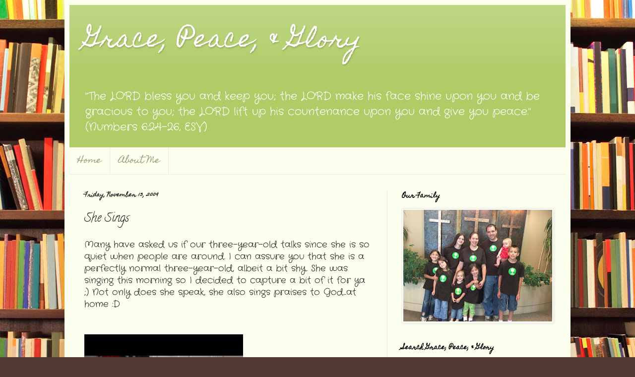

--- FILE ---
content_type: text/html; charset=UTF-8
request_url: https://www.blogger.com/video.g?token=AD6v5dzB9mjb06IiBttl1UUaz3QnV_POszc7KsNIWA7ChC7ZLwwhXbpap26OPn-tX4Tnk_RD5aGTexw4etrhyt4kcQS3y-5VailqVbDObYG7Yb51wLojIeoXJQ6fasZnDytlln4qQkv_
body_size: 405
content:
<!DOCTYPE HTML PUBLIC "-//W3C//DTD HTML 4.01//EN" "http://www.w3.org/TR/html4/strict.dtd"><html dir="ltr"><head><style type="text/css">
        body,
        .main,
        #videocontainer,
        .thumbnail-holder,
        .play-button {
          background: black;
          height: 100vh;
          margin: 0;
          overflow: hidden;
          position: absolute;
          width: 100%;
        }

        #videocontainer.type-BLOGGER_UPLOADED .thumbnail-holder {
          background-size: contain;
        }

        .thumbnail-holder {
          background-repeat: no-repeat;
          background-position: center;
          z-index: 10;
        }

        .play-button {
          background: url('https://www.gstatic.com/images/icons/material/system/1x/play_arrow_white_48dp.png') rgba(0,0,0,0.1) no-repeat center;
          cursor: pointer;
          display: block;
          z-index: 20;
        }
      </style>
<script type="text/javascript">
        var VIDEO_CONFIG = {"thumbnail":"https://i9.ytimg.com/vi_blogger/wz03laIy9DE/1.jpg?sqp=CLKguMsGGPDEAfqGspsBBgjAAhC0AQ&rs=AMzJL3mmLWqpV7aKrMM6a1jdW_cxRxbUrQ","iframe_id":"BLOGGER-video-c33d3795a232f431-17326","allow_resize":false,"streams":[{"play_url":"https://rr3---sn-p5qlsn6s.googlevideo.com/videoplayback?expire=1768849586&ei=MhBuaaDDEtPt_tcPz7b2kAg&ip=3.135.230.29&id=c33d3795a232f431&itag=18&source=blogger&xpc=Egho7Zf3LnoBAQ%3D%3D&cps=0&met=1768820786,&mh=Ov&mm=31&mn=sn-p5qlsn6s&ms=au&mv=u&mvi=3&pl=23&rms=au,au&susc=bl&eaua=J4u3jgVranU&mime=video/mp4&vprv=1&rqh=1&dur=13.514&lmt=1258130547400654&mt=1768819956&sparams=expire,ei,ip,id,itag,source,xpc,susc,eaua,mime,vprv,rqh,dur,lmt&sig=AJfQdSswRQIgXU06VgqhtH1hWFHRbITSh9pERu9cI976nOtD9BVGcEsCIQC_bPek0AAq4tp_JOWc6SwRsz4NIT2VPU1fZUTcvfSU6Q%3D%3D&lsparams=cps,met,mh,mm,mn,ms,mv,mvi,pl,rms&lsig=APaTxxMwRQIhAPYPpCVMEks2ZdF-J-tOnKDfTHMCtgWx6v1J8IJsSZe7AiAP3vlnvsFt5t01ezA_kGh-R_q6PQCJszPuQWM2v8DbgQ%3D%3D","format_id":18}]}
      </script></head>
<body><div class="main"><div id="videocontainer" class="type-BLOGGER_UPLOADED"><div class="thumbnail-holder"></div>
<div class="play-button"></div></div></div>
<script type="text/javascript" src="https://www.blogger.com/static/v1/jsbin/3245339219-video_compiled.js"></script>
</body></html>